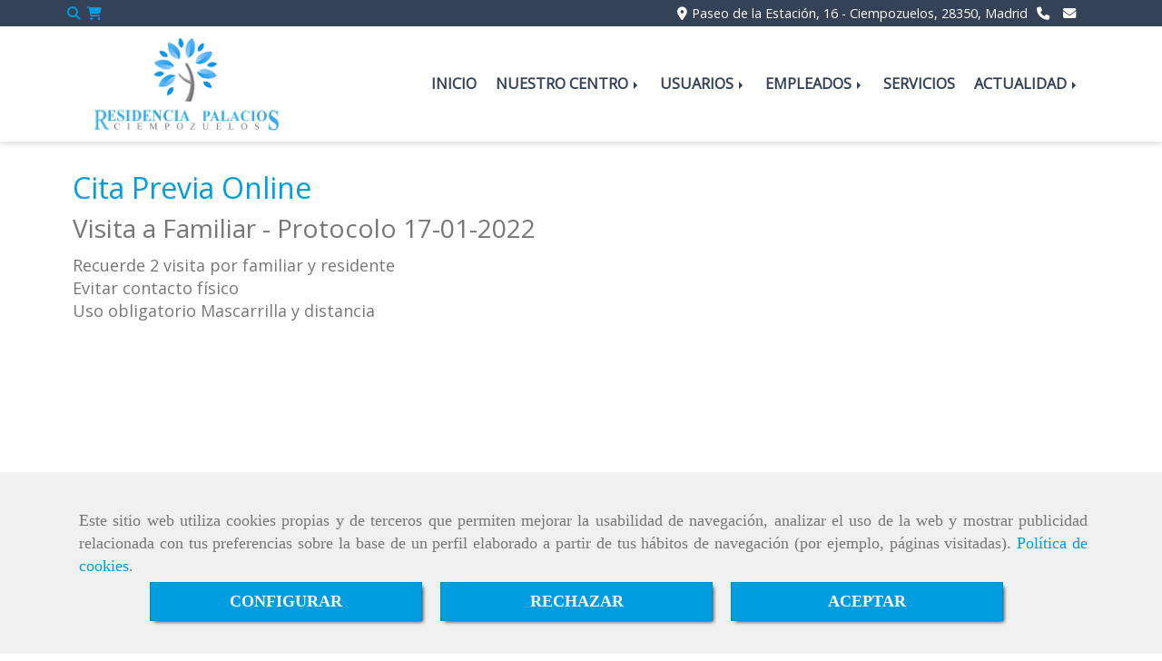

--- FILE ---
content_type: text/css
request_url: https://css.accesive.com/static/css/custom_5422.css?v7.8
body_size: 426
content:
#sobrecabecera.sticky{-webkit-box-shadow:0 1px 7px 0 rgba(0,0,0,0.2);-moz-box-shadow:0 1px 7px 0 rgba(0,0,0,0.2);box-shadow:0 1px 7px 0 rgba(0,0,0,0.2)}.mod-carrusel-de-texto-v2 .carrusel-de-texto-v2 .contenido-carousel{color:#000}.mapa-google{width:100% !important;min-height:450px}.modulo-mapadegoogle{height:auto}.mod-carrusel-de-texto-v2 .carrusel-de-texto-v2 .contenido-carousel{word-break:normal}#content_bottom .mod-carrusel-de-texto-v2 .color-fuente-destacado{padding-top:40px !important;font-size:35px}.funcionalidad-galerias-portada h2,.funcionalidad-galerias-portada h3{text-align:center}.funcionalidad-galerias-portada .galeria .photogrid ul li{background:0;padding:0}.funcionalidad-contenidos.columnas .contenido-columnas .img-derecha{margin:10px 0 10px 20px}.modulo-ultimas-noticias.version2 .carousel-ultimas-noticias .noticia-resumen{text-align:left}.modulo-container.eslogan-texto .jumbotron{padding:10px 0 !important}.mod-eslogan .jumbotron{text-align:center !important}.eslogan-texto .mod-eslogan .btn-big{padding:5px 100px;border-radius:10px !important}.eslogan-texto .mod-eslogan .btn-big:hover{background-color:#344257 !important}input.form-control,select.form-control{height:100% !important}.modulo-formularios-lineas .panel,.modulo-formularios-lineas .captcha{display:block !important}
